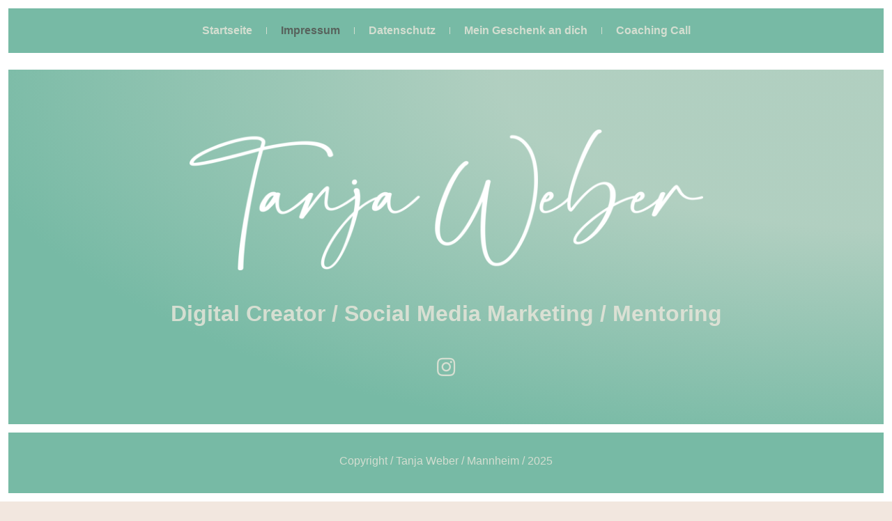

--- FILE ---
content_type: text/css
request_url: https://tanja-weber-secrets.de/wp-content/uploads/fonts/1a6d22c919c769e5fc1baa0c33003ce2/font.css?v=1700654712
body_size: 40443
content:
/*
 * Font file created by Local Google Fonts 0.21.0
 * Created: Fri, 05 May 2023 11:08:35 +0000
 * Handle: generate-google-fonts
 * Original URL: https://fonts.googleapis.com/css?family=Open+Sans%3A300%2C300italic%2Cregular%2Citalic%2C600%2C600italic%2C700%2C700italic%2C800%2C800italic%7COpen+Sans+Condensed%3A300%2C300italic%2C700&amp;display=auto
*/

/* cyrillic-ext */
@font-face {
  font-family: 'Open Sans';
  font-style: italic;
  font-weight: 300;
  font-stretch: 100%;
  src: url(https://tanja-weber-secrets.de/wp-content/uploads/fonts/1a6d22c919c769e5fc1baa0c33003ce2/open-sans-cyrillic-ext-v35-italic-300.woff2?c=1683284915) format('woff2');
  unicode-range: U+0460-052F, U+1C80-1C88, U+20B4, U+2DE0-2DFF, U+A640-A69F, U+FE2E-FE2F;
}
/* cyrillic */
@font-face {
  font-family: 'Open Sans';
  font-style: italic;
  font-weight: 300;
  font-stretch: 100%;
  src: url(https://tanja-weber-secrets.de/wp-content/uploads/fonts/1a6d22c919c769e5fc1baa0c33003ce2/open-sans-cyrillic-v35-italic-300.woff2?c=1683284915) format('woff2');
  unicode-range: U+0301, U+0400-045F, U+0490-0491, U+04B0-04B1, U+2116;
}
/* greek-ext */
@font-face {
  font-family: 'Open Sans';
  font-style: italic;
  font-weight: 300;
  font-stretch: 100%;
  src: url(https://tanja-weber-secrets.de/wp-content/uploads/fonts/1a6d22c919c769e5fc1baa0c33003ce2/open-sans-greek-ext-v35-italic-300.woff2?c=1683284915) format('woff2');
  unicode-range: U+1F00-1FFF;
}
/* greek */
@font-face {
  font-family: 'Open Sans';
  font-style: italic;
  font-weight: 300;
  font-stretch: 100%;
  src: url(https://tanja-weber-secrets.de/wp-content/uploads/fonts/1a6d22c919c769e5fc1baa0c33003ce2/open-sans-greek-v35-italic-300.woff2?c=1683284915) format('woff2');
  unicode-range: U+0370-03FF;
}
/* hebrew */
@font-face {
  font-family: 'Open Sans';
  font-style: italic;
  font-weight: 300;
  font-stretch: 100%;
  src: url(https://tanja-weber-secrets.de/wp-content/uploads/fonts/1a6d22c919c769e5fc1baa0c33003ce2/open-sans-hebrew-v35-italic-300.woff2?c=1683284916) format('woff2');
  unicode-range: U+0590-05FF, U+200C-2010, U+20AA, U+25CC, U+FB1D-FB4F;
}
/* vietnamese */
@font-face {
  font-family: 'Open Sans';
  font-style: italic;
  font-weight: 300;
  font-stretch: 100%;
  src: url(https://tanja-weber-secrets.de/wp-content/uploads/fonts/1a6d22c919c769e5fc1baa0c33003ce2/open-sans--v35-italic-300.woff2?c=1683284916) format('woff2');
  unicode-range: U+0102-0103, U+0110-0111, U+0128-0129, U+0168-0169, U+01A0-01A1, U+01AF-01B0, U+0300-0301, U+0303-0304, U+0308-0309, U+0323, U+0329, U+1EA0-1EF9, U+20AB;
}
/* latin-ext */
@font-face {
  font-family: 'Open Sans';
  font-style: italic;
  font-weight: 300;
  font-stretch: 100%;
  src: url(https://tanja-weber-secrets.de/wp-content/uploads/fonts/1a6d22c919c769e5fc1baa0c33003ce2/open-sans--v35-italic-300.woff2?c=1683284916) format('woff2');
  unicode-range: U+0100-02AF, U+0300-0301, U+0303-0304, U+0308-0309, U+0323, U+0329, U+1E00-1EFF, U+2020, U+20A0-20AB, U+20AD-20CF, U+2113, U+2C60-2C7F, U+A720-A7FF;
}
/* latin */
@font-face {
  font-family: 'Open Sans';
  font-style: italic;
  font-weight: 300;
  font-stretch: 100%;
  src: url(https://tanja-weber-secrets.de/wp-content/uploads/fonts/1a6d22c919c769e5fc1baa0c33003ce2/open-sans--v35-italic-300.woff2?c=1683284916) format('woff2');
  unicode-range: U+0000-00FF, U+0131, U+0152-0153, U+02BB-02BC, U+02C6, U+02DA, U+02DC, U+0300-0301, U+0303-0304, U+0308-0309, U+0323, U+0329, U+2000-206F, U+2074, U+20AC, U+2122, U+2191, U+2193, U+2212, U+2215, U+FEFF, U+FFFD;
}
/* cyrillic-ext */
@font-face {
  font-family: 'Open Sans';
  font-style: italic;
  font-weight: 400;
  font-stretch: 100%;
  src: url(https://tanja-weber-secrets.de/wp-content/uploads/fonts/1a6d22c919c769e5fc1baa0c33003ce2/open-sans-cyrillic-ext-v35-italic-300.woff2?c=1683284915) format('woff2');
  unicode-range: U+0460-052F, U+1C80-1C88, U+20B4, U+2DE0-2DFF, U+A640-A69F, U+FE2E-FE2F;
}
/* cyrillic */
@font-face {
  font-family: 'Open Sans';
  font-style: italic;
  font-weight: 400;
  font-stretch: 100%;
  src: url(https://tanja-weber-secrets.de/wp-content/uploads/fonts/1a6d22c919c769e5fc1baa0c33003ce2/open-sans-cyrillic-v35-italic-300.woff2?c=1683284915) format('woff2');
  unicode-range: U+0301, U+0400-045F, U+0490-0491, U+04B0-04B1, U+2116;
}
/* greek-ext */
@font-face {
  font-family: 'Open Sans';
  font-style: italic;
  font-weight: 400;
  font-stretch: 100%;
  src: url(https://tanja-weber-secrets.de/wp-content/uploads/fonts/1a6d22c919c769e5fc1baa0c33003ce2/open-sans-greek-ext-v35-italic-300.woff2?c=1683284915) format('woff2');
  unicode-range: U+1F00-1FFF;
}
/* greek */
@font-face {
  font-family: 'Open Sans';
  font-style: italic;
  font-weight: 400;
  font-stretch: 100%;
  src: url(https://tanja-weber-secrets.de/wp-content/uploads/fonts/1a6d22c919c769e5fc1baa0c33003ce2/open-sans-greek-v35-italic-300.woff2?c=1683284915) format('woff2');
  unicode-range: U+0370-03FF;
}
/* hebrew */
@font-face {
  font-family: 'Open Sans';
  font-style: italic;
  font-weight: 400;
  font-stretch: 100%;
  src: url(https://tanja-weber-secrets.de/wp-content/uploads/fonts/1a6d22c919c769e5fc1baa0c33003ce2/open-sans-hebrew-v35-italic-300.woff2?c=1683284916) format('woff2');
  unicode-range: U+0590-05FF, U+200C-2010, U+20AA, U+25CC, U+FB1D-FB4F;
}
/* vietnamese */
@font-face {
  font-family: 'Open Sans';
  font-style: italic;
  font-weight: 400;
  font-stretch: 100%;
  src: url(https://tanja-weber-secrets.de/wp-content/uploads/fonts/1a6d22c919c769e5fc1baa0c33003ce2/open-sans--v35-italic-300.woff2?c=1683284916) format('woff2');
  unicode-range: U+0102-0103, U+0110-0111, U+0128-0129, U+0168-0169, U+01A0-01A1, U+01AF-01B0, U+0300-0301, U+0303-0304, U+0308-0309, U+0323, U+0329, U+1EA0-1EF9, U+20AB;
}
/* latin-ext */
@font-face {
  font-family: 'Open Sans';
  font-style: italic;
  font-weight: 400;
  font-stretch: 100%;
  src: url(https://tanja-weber-secrets.de/wp-content/uploads/fonts/1a6d22c919c769e5fc1baa0c33003ce2/open-sans--v35-italic-300.woff2?c=1683284916) format('woff2');
  unicode-range: U+0100-02AF, U+0300-0301, U+0303-0304, U+0308-0309, U+0323, U+0329, U+1E00-1EFF, U+2020, U+20A0-20AB, U+20AD-20CF, U+2113, U+2C60-2C7F, U+A720-A7FF;
}
/* latin */
@font-face {
  font-family: 'Open Sans';
  font-style: italic;
  font-weight: 400;
  font-stretch: 100%;
  src: url(https://tanja-weber-secrets.de/wp-content/uploads/fonts/1a6d22c919c769e5fc1baa0c33003ce2/open-sans--v35-italic-300.woff2?c=1683284916) format('woff2');
  unicode-range: U+0000-00FF, U+0131, U+0152-0153, U+02BB-02BC, U+02C6, U+02DA, U+02DC, U+0300-0301, U+0303-0304, U+0308-0309, U+0323, U+0329, U+2000-206F, U+2074, U+20AC, U+2122, U+2191, U+2193, U+2212, U+2215, U+FEFF, U+FFFD;
}
/* cyrillic-ext */
@font-face {
  font-family: 'Open Sans';
  font-style: italic;
  font-weight: 600;
  font-stretch: 100%;
  src: url(https://tanja-weber-secrets.de/wp-content/uploads/fonts/1a6d22c919c769e5fc1baa0c33003ce2/open-sans-cyrillic-ext-v35-italic-300.woff2?c=1683284915) format('woff2');
  unicode-range: U+0460-052F, U+1C80-1C88, U+20B4, U+2DE0-2DFF, U+A640-A69F, U+FE2E-FE2F;
}
/* cyrillic */
@font-face {
  font-family: 'Open Sans';
  font-style: italic;
  font-weight: 600;
  font-stretch: 100%;
  src: url(https://tanja-weber-secrets.de/wp-content/uploads/fonts/1a6d22c919c769e5fc1baa0c33003ce2/open-sans-cyrillic-v35-italic-300.woff2?c=1683284915) format('woff2');
  unicode-range: U+0301, U+0400-045F, U+0490-0491, U+04B0-04B1, U+2116;
}
/* greek-ext */
@font-face {
  font-family: 'Open Sans';
  font-style: italic;
  font-weight: 600;
  font-stretch: 100%;
  src: url(https://tanja-weber-secrets.de/wp-content/uploads/fonts/1a6d22c919c769e5fc1baa0c33003ce2/open-sans-greek-ext-v35-italic-300.woff2?c=1683284915) format('woff2');
  unicode-range: U+1F00-1FFF;
}
/* greek */
@font-face {
  font-family: 'Open Sans';
  font-style: italic;
  font-weight: 600;
  font-stretch: 100%;
  src: url(https://tanja-weber-secrets.de/wp-content/uploads/fonts/1a6d22c919c769e5fc1baa0c33003ce2/open-sans-greek-v35-italic-300.woff2?c=1683284915) format('woff2');
  unicode-range: U+0370-03FF;
}
/* hebrew */
@font-face {
  font-family: 'Open Sans';
  font-style: italic;
  font-weight: 600;
  font-stretch: 100%;
  src: url(https://tanja-weber-secrets.de/wp-content/uploads/fonts/1a6d22c919c769e5fc1baa0c33003ce2/open-sans-hebrew-v35-italic-300.woff2?c=1683284916) format('woff2');
  unicode-range: U+0590-05FF, U+200C-2010, U+20AA, U+25CC, U+FB1D-FB4F;
}
/* vietnamese */
@font-face {
  font-family: 'Open Sans';
  font-style: italic;
  font-weight: 600;
  font-stretch: 100%;
  src: url(https://tanja-weber-secrets.de/wp-content/uploads/fonts/1a6d22c919c769e5fc1baa0c33003ce2/open-sans--v35-italic-300.woff2?c=1683284916) format('woff2');
  unicode-range: U+0102-0103, U+0110-0111, U+0128-0129, U+0168-0169, U+01A0-01A1, U+01AF-01B0, U+0300-0301, U+0303-0304, U+0308-0309, U+0323, U+0329, U+1EA0-1EF9, U+20AB;
}
/* latin-ext */
@font-face {
  font-family: 'Open Sans';
  font-style: italic;
  font-weight: 600;
  font-stretch: 100%;
  src: url(https://tanja-weber-secrets.de/wp-content/uploads/fonts/1a6d22c919c769e5fc1baa0c33003ce2/open-sans--v35-italic-300.woff2?c=1683284916) format('woff2');
  unicode-range: U+0100-02AF, U+0300-0301, U+0303-0304, U+0308-0309, U+0323, U+0329, U+1E00-1EFF, U+2020, U+20A0-20AB, U+20AD-20CF, U+2113, U+2C60-2C7F, U+A720-A7FF;
}
/* latin */
@font-face {
  font-family: 'Open Sans';
  font-style: italic;
  font-weight: 600;
  font-stretch: 100%;
  src: url(https://tanja-weber-secrets.de/wp-content/uploads/fonts/1a6d22c919c769e5fc1baa0c33003ce2/open-sans--v35-italic-300.woff2?c=1683284916) format('woff2');
  unicode-range: U+0000-00FF, U+0131, U+0152-0153, U+02BB-02BC, U+02C6, U+02DA, U+02DC, U+0300-0301, U+0303-0304, U+0308-0309, U+0323, U+0329, U+2000-206F, U+2074, U+20AC, U+2122, U+2191, U+2193, U+2212, U+2215, U+FEFF, U+FFFD;
}
/* cyrillic-ext */
@font-face {
  font-family: 'Open Sans';
  font-style: italic;
  font-weight: 700;
  font-stretch: 100%;
  src: url(https://tanja-weber-secrets.de/wp-content/uploads/fonts/1a6d22c919c769e5fc1baa0c33003ce2/open-sans-cyrillic-ext-v35-italic-300.woff2?c=1683284915) format('woff2');
  unicode-range: U+0460-052F, U+1C80-1C88, U+20B4, U+2DE0-2DFF, U+A640-A69F, U+FE2E-FE2F;
}
/* cyrillic */
@font-face {
  font-family: 'Open Sans';
  font-style: italic;
  font-weight: 700;
  font-stretch: 100%;
  src: url(https://tanja-weber-secrets.de/wp-content/uploads/fonts/1a6d22c919c769e5fc1baa0c33003ce2/open-sans-cyrillic-v35-italic-300.woff2?c=1683284915) format('woff2');
  unicode-range: U+0301, U+0400-045F, U+0490-0491, U+04B0-04B1, U+2116;
}
/* greek-ext */
@font-face {
  font-family: 'Open Sans';
  font-style: italic;
  font-weight: 700;
  font-stretch: 100%;
  src: url(https://tanja-weber-secrets.de/wp-content/uploads/fonts/1a6d22c919c769e5fc1baa0c33003ce2/open-sans-greek-ext-v35-italic-300.woff2?c=1683284915) format('woff2');
  unicode-range: U+1F00-1FFF;
}
/* greek */
@font-face {
  font-family: 'Open Sans';
  font-style: italic;
  font-weight: 700;
  font-stretch: 100%;
  src: url(https://tanja-weber-secrets.de/wp-content/uploads/fonts/1a6d22c919c769e5fc1baa0c33003ce2/open-sans-greek-v35-italic-300.woff2?c=1683284915) format('woff2');
  unicode-range: U+0370-03FF;
}
/* hebrew */
@font-face {
  font-family: 'Open Sans';
  font-style: italic;
  font-weight: 700;
  font-stretch: 100%;
  src: url(https://tanja-weber-secrets.de/wp-content/uploads/fonts/1a6d22c919c769e5fc1baa0c33003ce2/open-sans-hebrew-v35-italic-300.woff2?c=1683284916) format('woff2');
  unicode-range: U+0590-05FF, U+200C-2010, U+20AA, U+25CC, U+FB1D-FB4F;
}
/* vietnamese */
@font-face {
  font-family: 'Open Sans';
  font-style: italic;
  font-weight: 700;
  font-stretch: 100%;
  src: url(https://tanja-weber-secrets.de/wp-content/uploads/fonts/1a6d22c919c769e5fc1baa0c33003ce2/open-sans--v35-italic-300.woff2?c=1683284916) format('woff2');
  unicode-range: U+0102-0103, U+0110-0111, U+0128-0129, U+0168-0169, U+01A0-01A1, U+01AF-01B0, U+0300-0301, U+0303-0304, U+0308-0309, U+0323, U+0329, U+1EA0-1EF9, U+20AB;
}
/* latin-ext */
@font-face {
  font-family: 'Open Sans';
  font-style: italic;
  font-weight: 700;
  font-stretch: 100%;
  src: url(https://tanja-weber-secrets.de/wp-content/uploads/fonts/1a6d22c919c769e5fc1baa0c33003ce2/open-sans--v35-italic-300.woff2?c=1683284916) format('woff2');
  unicode-range: U+0100-02AF, U+0300-0301, U+0303-0304, U+0308-0309, U+0323, U+0329, U+1E00-1EFF, U+2020, U+20A0-20AB, U+20AD-20CF, U+2113, U+2C60-2C7F, U+A720-A7FF;
}
/* latin */
@font-face {
  font-family: 'Open Sans';
  font-style: italic;
  font-weight: 700;
  font-stretch: 100%;
  src: url(https://tanja-weber-secrets.de/wp-content/uploads/fonts/1a6d22c919c769e5fc1baa0c33003ce2/open-sans--v35-italic-300.woff2?c=1683284916) format('woff2');
  unicode-range: U+0000-00FF, U+0131, U+0152-0153, U+02BB-02BC, U+02C6, U+02DA, U+02DC, U+0300-0301, U+0303-0304, U+0308-0309, U+0323, U+0329, U+2000-206F, U+2074, U+20AC, U+2122, U+2191, U+2193, U+2212, U+2215, U+FEFF, U+FFFD;
}
/* cyrillic-ext */
@font-face {
  font-family: 'Open Sans';
  font-style: italic;
  font-weight: 800;
  font-stretch: 100%;
  src: url(https://tanja-weber-secrets.de/wp-content/uploads/fonts/1a6d22c919c769e5fc1baa0c33003ce2/open-sans-cyrillic-ext-v35-italic-300.woff2?c=1683284915) format('woff2');
  unicode-range: U+0460-052F, U+1C80-1C88, U+20B4, U+2DE0-2DFF, U+A640-A69F, U+FE2E-FE2F;
}
/* cyrillic */
@font-face {
  font-family: 'Open Sans';
  font-style: italic;
  font-weight: 800;
  font-stretch: 100%;
  src: url(https://tanja-weber-secrets.de/wp-content/uploads/fonts/1a6d22c919c769e5fc1baa0c33003ce2/open-sans-cyrillic-v35-italic-300.woff2?c=1683284915) format('woff2');
  unicode-range: U+0301, U+0400-045F, U+0490-0491, U+04B0-04B1, U+2116;
}
/* greek-ext */
@font-face {
  font-family: 'Open Sans';
  font-style: italic;
  font-weight: 800;
  font-stretch: 100%;
  src: url(https://tanja-weber-secrets.de/wp-content/uploads/fonts/1a6d22c919c769e5fc1baa0c33003ce2/open-sans-greek-ext-v35-italic-300.woff2?c=1683284915) format('woff2');
  unicode-range: U+1F00-1FFF;
}
/* greek */
@font-face {
  font-family: 'Open Sans';
  font-style: italic;
  font-weight: 800;
  font-stretch: 100%;
  src: url(https://tanja-weber-secrets.de/wp-content/uploads/fonts/1a6d22c919c769e5fc1baa0c33003ce2/open-sans-greek-v35-italic-300.woff2?c=1683284915) format('woff2');
  unicode-range: U+0370-03FF;
}
/* hebrew */
@font-face {
  font-family: 'Open Sans';
  font-style: italic;
  font-weight: 800;
  font-stretch: 100%;
  src: url(https://tanja-weber-secrets.de/wp-content/uploads/fonts/1a6d22c919c769e5fc1baa0c33003ce2/open-sans-hebrew-v35-italic-300.woff2?c=1683284916) format('woff2');
  unicode-range: U+0590-05FF, U+200C-2010, U+20AA, U+25CC, U+FB1D-FB4F;
}
/* vietnamese */
@font-face {
  font-family: 'Open Sans';
  font-style: italic;
  font-weight: 800;
  font-stretch: 100%;
  src: url(https://tanja-weber-secrets.de/wp-content/uploads/fonts/1a6d22c919c769e5fc1baa0c33003ce2/open-sans--v35-italic-300.woff2?c=1683284916) format('woff2');
  unicode-range: U+0102-0103, U+0110-0111, U+0128-0129, U+0168-0169, U+01A0-01A1, U+01AF-01B0, U+0300-0301, U+0303-0304, U+0308-0309, U+0323, U+0329, U+1EA0-1EF9, U+20AB;
}
/* latin-ext */
@font-face {
  font-family: 'Open Sans';
  font-style: italic;
  font-weight: 800;
  font-stretch: 100%;
  src: url(https://tanja-weber-secrets.de/wp-content/uploads/fonts/1a6d22c919c769e5fc1baa0c33003ce2/open-sans--v35-italic-300.woff2?c=1683284916) format('woff2');
  unicode-range: U+0100-02AF, U+0300-0301, U+0303-0304, U+0308-0309, U+0323, U+0329, U+1E00-1EFF, U+2020, U+20A0-20AB, U+20AD-20CF, U+2113, U+2C60-2C7F, U+A720-A7FF;
}
/* latin */
@font-face {
  font-family: 'Open Sans';
  font-style: italic;
  font-weight: 800;
  font-stretch: 100%;
  src: url(https://tanja-weber-secrets.de/wp-content/uploads/fonts/1a6d22c919c769e5fc1baa0c33003ce2/open-sans--v35-italic-300.woff2?c=1683284916) format('woff2');
  unicode-range: U+0000-00FF, U+0131, U+0152-0153, U+02BB-02BC, U+02C6, U+02DA, U+02DC, U+0300-0301, U+0303-0304, U+0308-0309, U+0323, U+0329, U+2000-206F, U+2074, U+20AC, U+2122, U+2191, U+2193, U+2212, U+2215, U+FEFF, U+FFFD;
}
/* cyrillic-ext */
@font-face {
  font-family: 'Open Sans';
  font-style: normal;
  font-weight: 300;
  font-stretch: 100%;
  src: url(https://tanja-weber-secrets.de/wp-content/uploads/fonts/1a6d22c919c769e5fc1baa0c33003ce2/open-sans-cyrillic-ext-v35-normal-300.woff2?c=1683284916) format('woff2');
  unicode-range: U+0460-052F, U+1C80-1C88, U+20B4, U+2DE0-2DFF, U+A640-A69F, U+FE2E-FE2F;
}
/* cyrillic */
@font-face {
  font-family: 'Open Sans';
  font-style: normal;
  font-weight: 300;
  font-stretch: 100%;
  src: url(https://tanja-weber-secrets.de/wp-content/uploads/fonts/1a6d22c919c769e5fc1baa0c33003ce2/open-sans-cyrillic-v35-normal-300.woff2?c=1683284917) format('woff2');
  unicode-range: U+0301, U+0400-045F, U+0490-0491, U+04B0-04B1, U+2116;
}
/* greek-ext */
@font-face {
  font-family: 'Open Sans';
  font-style: normal;
  font-weight: 300;
  font-stretch: 100%;
  src: url(https://tanja-weber-secrets.de/wp-content/uploads/fonts/1a6d22c919c769e5fc1baa0c33003ce2/open-sans-greek-ext-v35-normal-300.woff2?c=1683284917) format('woff2');
  unicode-range: U+1F00-1FFF;
}
/* greek */
@font-face {
  font-family: 'Open Sans';
  font-style: normal;
  font-weight: 300;
  font-stretch: 100%;
  src: url(https://tanja-weber-secrets.de/wp-content/uploads/fonts/1a6d22c919c769e5fc1baa0c33003ce2/open-sans-greek-v35-normal-300.woff2?c=1683284917) format('woff2');
  unicode-range: U+0370-03FF;
}
/* hebrew */
@font-face {
  font-family: 'Open Sans';
  font-style: normal;
  font-weight: 300;
  font-stretch: 100%;
  src: url(https://tanja-weber-secrets.de/wp-content/uploads/fonts/1a6d22c919c769e5fc1baa0c33003ce2/open-sans-hebrew-v35-normal-300.woff2?c=1683284917) format('woff2');
  unicode-range: U+0590-05FF, U+200C-2010, U+20AA, U+25CC, U+FB1D-FB4F;
}
/* vietnamese */
@font-face {
  font-family: 'Open Sans';
  font-style: normal;
  font-weight: 300;
  font-stretch: 100%;
  src: url(https://tanja-weber-secrets.de/wp-content/uploads/fonts/1a6d22c919c769e5fc1baa0c33003ce2/open-sans--v35-normal-300.woff2?c=1683284917) format('woff2');
  unicode-range: U+0102-0103, U+0110-0111, U+0128-0129, U+0168-0169, U+01A0-01A1, U+01AF-01B0, U+0300-0301, U+0303-0304, U+0308-0309, U+0323, U+0329, U+1EA0-1EF9, U+20AB;
}
/* latin-ext */
@font-face {
  font-family: 'Open Sans';
  font-style: normal;
  font-weight: 300;
  font-stretch: 100%;
  src: url(https://tanja-weber-secrets.de/wp-content/uploads/fonts/1a6d22c919c769e5fc1baa0c33003ce2/open-sans--v35-normal-300.woff2?c=1683284917) format('woff2');
  unicode-range: U+0100-02AF, U+0300-0301, U+0303-0304, U+0308-0309, U+0323, U+0329, U+1E00-1EFF, U+2020, U+20A0-20AB, U+20AD-20CF, U+2113, U+2C60-2C7F, U+A720-A7FF;
}
/* latin */
@font-face {
  font-family: 'Open Sans';
  font-style: normal;
  font-weight: 300;
  font-stretch: 100%;
  src: url(https://tanja-weber-secrets.de/wp-content/uploads/fonts/1a6d22c919c769e5fc1baa0c33003ce2/open-sans--v35-normal-300.woff2?c=1683284917) format('woff2');
  unicode-range: U+0000-00FF, U+0131, U+0152-0153, U+02BB-02BC, U+02C6, U+02DA, U+02DC, U+0300-0301, U+0303-0304, U+0308-0309, U+0323, U+0329, U+2000-206F, U+2074, U+20AC, U+2122, U+2191, U+2193, U+2212, U+2215, U+FEFF, U+FFFD;
}
/* cyrillic-ext */
@font-face {
  font-family: 'Open Sans';
  font-style: normal;
  font-weight: 400;
  font-stretch: 100%;
  src: url(https://tanja-weber-secrets.de/wp-content/uploads/fonts/1a6d22c919c769e5fc1baa0c33003ce2/open-sans-cyrillic-ext-v35-normal-300.woff2?c=1683284916) format('woff2');
  unicode-range: U+0460-052F, U+1C80-1C88, U+20B4, U+2DE0-2DFF, U+A640-A69F, U+FE2E-FE2F;
}
/* cyrillic */
@font-face {
  font-family: 'Open Sans';
  font-style: normal;
  font-weight: 400;
  font-stretch: 100%;
  src: url(https://tanja-weber-secrets.de/wp-content/uploads/fonts/1a6d22c919c769e5fc1baa0c33003ce2/open-sans-cyrillic-v35-normal-300.woff2?c=1683284917) format('woff2');
  unicode-range: U+0301, U+0400-045F, U+0490-0491, U+04B0-04B1, U+2116;
}
/* greek-ext */
@font-face {
  font-family: 'Open Sans';
  font-style: normal;
  font-weight: 400;
  font-stretch: 100%;
  src: url(https://tanja-weber-secrets.de/wp-content/uploads/fonts/1a6d22c919c769e5fc1baa0c33003ce2/open-sans-greek-ext-v35-normal-300.woff2?c=1683284917) format('woff2');
  unicode-range: U+1F00-1FFF;
}
/* greek */
@font-face {
  font-family: 'Open Sans';
  font-style: normal;
  font-weight: 400;
  font-stretch: 100%;
  src: url(https://tanja-weber-secrets.de/wp-content/uploads/fonts/1a6d22c919c769e5fc1baa0c33003ce2/open-sans-greek-v35-normal-300.woff2?c=1683284917) format('woff2');
  unicode-range: U+0370-03FF;
}
/* hebrew */
@font-face {
  font-family: 'Open Sans';
  font-style: normal;
  font-weight: 400;
  font-stretch: 100%;
  src: url(https://tanja-weber-secrets.de/wp-content/uploads/fonts/1a6d22c919c769e5fc1baa0c33003ce2/open-sans-hebrew-v35-normal-300.woff2?c=1683284917) format('woff2');
  unicode-range: U+0590-05FF, U+200C-2010, U+20AA, U+25CC, U+FB1D-FB4F;
}
/* vietnamese */
@font-face {
  font-family: 'Open Sans';
  font-style: normal;
  font-weight: 400;
  font-stretch: 100%;
  src: url(https://tanja-weber-secrets.de/wp-content/uploads/fonts/1a6d22c919c769e5fc1baa0c33003ce2/open-sans--v35-normal-300.woff2?c=1683284917) format('woff2');
  unicode-range: U+0102-0103, U+0110-0111, U+0128-0129, U+0168-0169, U+01A0-01A1, U+01AF-01B0, U+0300-0301, U+0303-0304, U+0308-0309, U+0323, U+0329, U+1EA0-1EF9, U+20AB;
}
/* latin-ext */
@font-face {
  font-family: 'Open Sans';
  font-style: normal;
  font-weight: 400;
  font-stretch: 100%;
  src: url(https://tanja-weber-secrets.de/wp-content/uploads/fonts/1a6d22c919c769e5fc1baa0c33003ce2/open-sans--v35-normal-300.woff2?c=1683284917) format('woff2');
  unicode-range: U+0100-02AF, U+0300-0301, U+0303-0304, U+0308-0309, U+0323, U+0329, U+1E00-1EFF, U+2020, U+20A0-20AB, U+20AD-20CF, U+2113, U+2C60-2C7F, U+A720-A7FF;
}
/* latin */
@font-face {
  font-family: 'Open Sans';
  font-style: normal;
  font-weight: 400;
  font-stretch: 100%;
  src: url(https://tanja-weber-secrets.de/wp-content/uploads/fonts/1a6d22c919c769e5fc1baa0c33003ce2/open-sans--v35-normal-300.woff2?c=1683284917) format('woff2');
  unicode-range: U+0000-00FF, U+0131, U+0152-0153, U+02BB-02BC, U+02C6, U+02DA, U+02DC, U+0300-0301, U+0303-0304, U+0308-0309, U+0323, U+0329, U+2000-206F, U+2074, U+20AC, U+2122, U+2191, U+2193, U+2212, U+2215, U+FEFF, U+FFFD;
}
/* cyrillic-ext */
@font-face {
  font-family: 'Open Sans';
  font-style: normal;
  font-weight: 600;
  font-stretch: 100%;
  src: url(https://tanja-weber-secrets.de/wp-content/uploads/fonts/1a6d22c919c769e5fc1baa0c33003ce2/open-sans-cyrillic-ext-v35-normal-300.woff2?c=1683284916) format('woff2');
  unicode-range: U+0460-052F, U+1C80-1C88, U+20B4, U+2DE0-2DFF, U+A640-A69F, U+FE2E-FE2F;
}
/* cyrillic */
@font-face {
  font-family: 'Open Sans';
  font-style: normal;
  font-weight: 600;
  font-stretch: 100%;
  src: url(https://tanja-weber-secrets.de/wp-content/uploads/fonts/1a6d22c919c769e5fc1baa0c33003ce2/open-sans-cyrillic-v35-normal-300.woff2?c=1683284917) format('woff2');
  unicode-range: U+0301, U+0400-045F, U+0490-0491, U+04B0-04B1, U+2116;
}
/* greek-ext */
@font-face {
  font-family: 'Open Sans';
  font-style: normal;
  font-weight: 600;
  font-stretch: 100%;
  src: url(https://tanja-weber-secrets.de/wp-content/uploads/fonts/1a6d22c919c769e5fc1baa0c33003ce2/open-sans-greek-ext-v35-normal-300.woff2?c=1683284917) format('woff2');
  unicode-range: U+1F00-1FFF;
}
/* greek */
@font-face {
  font-family: 'Open Sans';
  font-style: normal;
  font-weight: 600;
  font-stretch: 100%;
  src: url(https://tanja-weber-secrets.de/wp-content/uploads/fonts/1a6d22c919c769e5fc1baa0c33003ce2/open-sans-greek-v35-normal-300.woff2?c=1683284917) format('woff2');
  unicode-range: U+0370-03FF;
}
/* hebrew */
@font-face {
  font-family: 'Open Sans';
  font-style: normal;
  font-weight: 600;
  font-stretch: 100%;
  src: url(https://tanja-weber-secrets.de/wp-content/uploads/fonts/1a6d22c919c769e5fc1baa0c33003ce2/open-sans-hebrew-v35-normal-300.woff2?c=1683284917) format('woff2');
  unicode-range: U+0590-05FF, U+200C-2010, U+20AA, U+25CC, U+FB1D-FB4F;
}
/* vietnamese */
@font-face {
  font-family: 'Open Sans';
  font-style: normal;
  font-weight: 600;
  font-stretch: 100%;
  src: url(https://tanja-weber-secrets.de/wp-content/uploads/fonts/1a6d22c919c769e5fc1baa0c33003ce2/open-sans--v35-normal-300.woff2?c=1683284917) format('woff2');
  unicode-range: U+0102-0103, U+0110-0111, U+0128-0129, U+0168-0169, U+01A0-01A1, U+01AF-01B0, U+0300-0301, U+0303-0304, U+0308-0309, U+0323, U+0329, U+1EA0-1EF9, U+20AB;
}
/* latin-ext */
@font-face {
  font-family: 'Open Sans';
  font-style: normal;
  font-weight: 600;
  font-stretch: 100%;
  src: url(https://tanja-weber-secrets.de/wp-content/uploads/fonts/1a6d22c919c769e5fc1baa0c33003ce2/open-sans--v35-normal-300.woff2?c=1683284917) format('woff2');
  unicode-range: U+0100-02AF, U+0300-0301, U+0303-0304, U+0308-0309, U+0323, U+0329, U+1E00-1EFF, U+2020, U+20A0-20AB, U+20AD-20CF, U+2113, U+2C60-2C7F, U+A720-A7FF;
}
/* latin */
@font-face {
  font-family: 'Open Sans';
  font-style: normal;
  font-weight: 600;
  font-stretch: 100%;
  src: url(https://tanja-weber-secrets.de/wp-content/uploads/fonts/1a6d22c919c769e5fc1baa0c33003ce2/open-sans--v35-normal-300.woff2?c=1683284917) format('woff2');
  unicode-range: U+0000-00FF, U+0131, U+0152-0153, U+02BB-02BC, U+02C6, U+02DA, U+02DC, U+0300-0301, U+0303-0304, U+0308-0309, U+0323, U+0329, U+2000-206F, U+2074, U+20AC, U+2122, U+2191, U+2193, U+2212, U+2215, U+FEFF, U+FFFD;
}
/* cyrillic-ext */
@font-face {
  font-family: 'Open Sans';
  font-style: normal;
  font-weight: 700;
  font-stretch: 100%;
  src: url(https://tanja-weber-secrets.de/wp-content/uploads/fonts/1a6d22c919c769e5fc1baa0c33003ce2/open-sans-cyrillic-ext-v35-normal-300.woff2?c=1683284916) format('woff2');
  unicode-range: U+0460-052F, U+1C80-1C88, U+20B4, U+2DE0-2DFF, U+A640-A69F, U+FE2E-FE2F;
}
/* cyrillic */
@font-face {
  font-family: 'Open Sans';
  font-style: normal;
  font-weight: 700;
  font-stretch: 100%;
  src: url(https://tanja-weber-secrets.de/wp-content/uploads/fonts/1a6d22c919c769e5fc1baa0c33003ce2/open-sans-cyrillic-v35-normal-300.woff2?c=1683284917) format('woff2');
  unicode-range: U+0301, U+0400-045F, U+0490-0491, U+04B0-04B1, U+2116;
}
/* greek-ext */
@font-face {
  font-family: 'Open Sans';
  font-style: normal;
  font-weight: 700;
  font-stretch: 100%;
  src: url(https://tanja-weber-secrets.de/wp-content/uploads/fonts/1a6d22c919c769e5fc1baa0c33003ce2/open-sans-greek-ext-v35-normal-300.woff2?c=1683284917) format('woff2');
  unicode-range: U+1F00-1FFF;
}
/* greek */
@font-face {
  font-family: 'Open Sans';
  font-style: normal;
  font-weight: 700;
  font-stretch: 100%;
  src: url(https://tanja-weber-secrets.de/wp-content/uploads/fonts/1a6d22c919c769e5fc1baa0c33003ce2/open-sans-greek-v35-normal-300.woff2?c=1683284917) format('woff2');
  unicode-range: U+0370-03FF;
}
/* hebrew */
@font-face {
  font-family: 'Open Sans';
  font-style: normal;
  font-weight: 700;
  font-stretch: 100%;
  src: url(https://tanja-weber-secrets.de/wp-content/uploads/fonts/1a6d22c919c769e5fc1baa0c33003ce2/open-sans-hebrew-v35-normal-300.woff2?c=1683284917) format('woff2');
  unicode-range: U+0590-05FF, U+200C-2010, U+20AA, U+25CC, U+FB1D-FB4F;
}
/* vietnamese */
@font-face {
  font-family: 'Open Sans';
  font-style: normal;
  font-weight: 700;
  font-stretch: 100%;
  src: url(https://tanja-weber-secrets.de/wp-content/uploads/fonts/1a6d22c919c769e5fc1baa0c33003ce2/open-sans--v35-normal-300.woff2?c=1683284917) format('woff2');
  unicode-range: U+0102-0103, U+0110-0111, U+0128-0129, U+0168-0169, U+01A0-01A1, U+01AF-01B0, U+0300-0301, U+0303-0304, U+0308-0309, U+0323, U+0329, U+1EA0-1EF9, U+20AB;
}
/* latin-ext */
@font-face {
  font-family: 'Open Sans';
  font-style: normal;
  font-weight: 700;
  font-stretch: 100%;
  src: url(https://tanja-weber-secrets.de/wp-content/uploads/fonts/1a6d22c919c769e5fc1baa0c33003ce2/open-sans--v35-normal-300.woff2?c=1683284917) format('woff2');
  unicode-range: U+0100-02AF, U+0300-0301, U+0303-0304, U+0308-0309, U+0323, U+0329, U+1E00-1EFF, U+2020, U+20A0-20AB, U+20AD-20CF, U+2113, U+2C60-2C7F, U+A720-A7FF;
}
/* latin */
@font-face {
  font-family: 'Open Sans';
  font-style: normal;
  font-weight: 700;
  font-stretch: 100%;
  src: url(https://tanja-weber-secrets.de/wp-content/uploads/fonts/1a6d22c919c769e5fc1baa0c33003ce2/open-sans--v35-normal-300.woff2?c=1683284917) format('woff2');
  unicode-range: U+0000-00FF, U+0131, U+0152-0153, U+02BB-02BC, U+02C6, U+02DA, U+02DC, U+0300-0301, U+0303-0304, U+0308-0309, U+0323, U+0329, U+2000-206F, U+2074, U+20AC, U+2122, U+2191, U+2193, U+2212, U+2215, U+FEFF, U+FFFD;
}
/* cyrillic-ext */
@font-face {
  font-family: 'Open Sans';
  font-style: normal;
  font-weight: 800;
  font-stretch: 100%;
  src: url(https://tanja-weber-secrets.de/wp-content/uploads/fonts/1a6d22c919c769e5fc1baa0c33003ce2/open-sans-cyrillic-ext-v35-normal-300.woff2?c=1683284916) format('woff2');
  unicode-range: U+0460-052F, U+1C80-1C88, U+20B4, U+2DE0-2DFF, U+A640-A69F, U+FE2E-FE2F;
}
/* cyrillic */
@font-face {
  font-family: 'Open Sans';
  font-style: normal;
  font-weight: 800;
  font-stretch: 100%;
  src: url(https://tanja-weber-secrets.de/wp-content/uploads/fonts/1a6d22c919c769e5fc1baa0c33003ce2/open-sans-cyrillic-v35-normal-300.woff2?c=1683284917) format('woff2');
  unicode-range: U+0301, U+0400-045F, U+0490-0491, U+04B0-04B1, U+2116;
}
/* greek-ext */
@font-face {
  font-family: 'Open Sans';
  font-style: normal;
  font-weight: 800;
  font-stretch: 100%;
  src: url(https://tanja-weber-secrets.de/wp-content/uploads/fonts/1a6d22c919c769e5fc1baa0c33003ce2/open-sans-greek-ext-v35-normal-300.woff2?c=1683284917) format('woff2');
  unicode-range: U+1F00-1FFF;
}
/* greek */
@font-face {
  font-family: 'Open Sans';
  font-style: normal;
  font-weight: 800;
  font-stretch: 100%;
  src: url(https://tanja-weber-secrets.de/wp-content/uploads/fonts/1a6d22c919c769e5fc1baa0c33003ce2/open-sans-greek-v35-normal-300.woff2?c=1683284917) format('woff2');
  unicode-range: U+0370-03FF;
}
/* hebrew */
@font-face {
  font-family: 'Open Sans';
  font-style: normal;
  font-weight: 800;
  font-stretch: 100%;
  src: url(https://tanja-weber-secrets.de/wp-content/uploads/fonts/1a6d22c919c769e5fc1baa0c33003ce2/open-sans-hebrew-v35-normal-300.woff2?c=1683284917) format('woff2');
  unicode-range: U+0590-05FF, U+200C-2010, U+20AA, U+25CC, U+FB1D-FB4F;
}
/* vietnamese */
@font-face {
  font-family: 'Open Sans';
  font-style: normal;
  font-weight: 800;
  font-stretch: 100%;
  src: url(https://tanja-weber-secrets.de/wp-content/uploads/fonts/1a6d22c919c769e5fc1baa0c33003ce2/open-sans--v35-normal-300.woff2?c=1683284917) format('woff2');
  unicode-range: U+0102-0103, U+0110-0111, U+0128-0129, U+0168-0169, U+01A0-01A1, U+01AF-01B0, U+0300-0301, U+0303-0304, U+0308-0309, U+0323, U+0329, U+1EA0-1EF9, U+20AB;
}
/* latin-ext */
@font-face {
  font-family: 'Open Sans';
  font-style: normal;
  font-weight: 800;
  font-stretch: 100%;
  src: url(https://tanja-weber-secrets.de/wp-content/uploads/fonts/1a6d22c919c769e5fc1baa0c33003ce2/open-sans--v35-normal-300.woff2?c=1683284917) format('woff2');
  unicode-range: U+0100-02AF, U+0300-0301, U+0303-0304, U+0308-0309, U+0323, U+0329, U+1E00-1EFF, U+2020, U+20A0-20AB, U+20AD-20CF, U+2113, U+2C60-2C7F, U+A720-A7FF;
}
/* latin */
@font-face {
  font-family: 'Open Sans';
  font-style: normal;
  font-weight: 800;
  font-stretch: 100%;
  src: url(https://tanja-weber-secrets.de/wp-content/uploads/fonts/1a6d22c919c769e5fc1baa0c33003ce2/open-sans--v35-normal-300.woff2?c=1683284917) format('woff2');
  unicode-range: U+0000-00FF, U+0131, U+0152-0153, U+02BB-02BC, U+02C6, U+02DA, U+02DC, U+0300-0301, U+0303-0304, U+0308-0309, U+0323, U+0329, U+2000-206F, U+2074, U+20AC, U+2122, U+2191, U+2193, U+2212, U+2215, U+FEFF, U+FFFD;
}
/* cyrillic-ext */
@font-face {
  font-family: 'Open Sans Condensed';
  font-style: italic;
  font-weight: 300;
  src: url(https://tanja-weber-secrets.de/wp-content/uploads/fonts/1a6d22c919c769e5fc1baa0c33003ce2/open-sans-condensed-cyrillic-ext-v23-italic-300.woff2?c=1683284917) format('woff2');
  unicode-range: U+0460-052F, U+1C80-1C88, U+20B4, U+2DE0-2DFF, U+A640-A69F, U+FE2E-FE2F;
}
/* cyrillic */
@font-face {
  font-family: 'Open Sans Condensed';
  font-style: italic;
  font-weight: 300;
  src: url(https://tanja-weber-secrets.de/wp-content/uploads/fonts/1a6d22c919c769e5fc1baa0c33003ce2/open-sans-condensed-cyrillic-v23-italic-300.woff2?c=1683284917) format('woff2');
  unicode-range: U+0301, U+0400-045F, U+0490-0491, U+04B0-04B1, U+2116;
}
/* greek-ext */
@font-face {
  font-family: 'Open Sans Condensed';
  font-style: italic;
  font-weight: 300;
  src: url(https://tanja-weber-secrets.de/wp-content/uploads/fonts/1a6d22c919c769e5fc1baa0c33003ce2/open-sans-condensed-greek-ext-v23-italic-300.woff2?c=1683284918) format('woff2');
  unicode-range: U+1F00-1FFF;
}
/* greek */
@font-face {
  font-family: 'Open Sans Condensed';
  font-style: italic;
  font-weight: 300;
  src: url(https://tanja-weber-secrets.de/wp-content/uploads/fonts/1a6d22c919c769e5fc1baa0c33003ce2/open-sans-condensed-greek-v23-italic-300.woff2?c=1683284918) format('woff2');
  unicode-range: U+0370-03FF;
}
/* vietnamese */
@font-face {
  font-family: 'Open Sans Condensed';
  font-style: italic;
  font-weight: 300;
  src: url(https://tanja-weber-secrets.de/wp-content/uploads/fonts/1a6d22c919c769e5fc1baa0c33003ce2/open-sans-condensed--v23-italic-300.woff2?c=1683284918) format('woff2');
  unicode-range: U+0102-0103, U+0110-0111, U+0128-0129, U+0168-0169, U+01A0-01A1, U+01AF-01B0, U+0300-0301, U+0303-0304, U+0308-0309, U+0323, U+0329, U+1EA0-1EF9, U+20AB;
}
/* latin-ext */
@font-face {
  font-family: 'Open Sans Condensed';
  font-style: italic;
  font-weight: 300;
  src: url(https://tanja-weber-secrets.de/wp-content/uploads/fonts/1a6d22c919c769e5fc1baa0c33003ce2/open-sans-condensed--v23-italic-300.woff2?c=1683284918) format('woff2');
  unicode-range: U+0100-02AF, U+0300-0301, U+0303-0304, U+0308-0309, U+0323, U+0329, U+1E00-1EFF, U+2020, U+20A0-20AB, U+20AD-20CF, U+2113, U+2C60-2C7F, U+A720-A7FF;
}
/* latin */
@font-face {
  font-family: 'Open Sans Condensed';
  font-style: italic;
  font-weight: 300;
  src: url(https://tanja-weber-secrets.de/wp-content/uploads/fonts/1a6d22c919c769e5fc1baa0c33003ce2/open-sans-condensed--v23-italic-300.woff2?c=1683284918) format('woff2');
  unicode-range: U+0000-00FF, U+0131, U+0152-0153, U+02BB-02BC, U+02C6, U+02DA, U+02DC, U+0300-0301, U+0303-0304, U+0308-0309, U+0323, U+0329, U+2000-206F, U+2074, U+20AC, U+2122, U+2191, U+2193, U+2212, U+2215, U+FEFF, U+FFFD;
}
/* cyrillic-ext */
@font-face {
  font-family: 'Open Sans Condensed';
  font-style: normal;
  font-weight: 300;
  src: url(https://tanja-weber-secrets.de/wp-content/uploads/fonts/1a6d22c919c769e5fc1baa0c33003ce2/open-sans-condensed-cyrillic-ext-v23-normal-300.woff2?c=1683284918) format('woff2');
  unicode-range: U+0460-052F, U+1C80-1C88, U+20B4, U+2DE0-2DFF, U+A640-A69F, U+FE2E-FE2F;
}
/* cyrillic */
@font-face {
  font-family: 'Open Sans Condensed';
  font-style: normal;
  font-weight: 300;
  src: url(https://tanja-weber-secrets.de/wp-content/uploads/fonts/1a6d22c919c769e5fc1baa0c33003ce2/open-sans-condensed-cyrillic-v23-normal-300.woff2?c=1683284918) format('woff2');
  unicode-range: U+0301, U+0400-045F, U+0490-0491, U+04B0-04B1, U+2116;
}
/* greek-ext */
@font-face {
  font-family: 'Open Sans Condensed';
  font-style: normal;
  font-weight: 300;
  src: url(https://tanja-weber-secrets.de/wp-content/uploads/fonts/1a6d22c919c769e5fc1baa0c33003ce2/open-sans-condensed-greek-ext-v23-normal-300.woff2?c=1683284918) format('woff2');
  unicode-range: U+1F00-1FFF;
}
/* greek */
@font-face {
  font-family: 'Open Sans Condensed';
  font-style: normal;
  font-weight: 300;
  src: url(https://tanja-weber-secrets.de/wp-content/uploads/fonts/1a6d22c919c769e5fc1baa0c33003ce2/open-sans-condensed-greek-v23-normal-300.woff2?c=1683284918) format('woff2');
  unicode-range: U+0370-03FF;
}
/* vietnamese */
@font-face {
  font-family: 'Open Sans Condensed';
  font-style: normal;
  font-weight: 300;
  src: url(https://tanja-weber-secrets.de/wp-content/uploads/fonts/1a6d22c919c769e5fc1baa0c33003ce2/open-sans-condensed--v23-normal-300.woff2?c=1683284918) format('woff2');
  unicode-range: U+0102-0103, U+0110-0111, U+0128-0129, U+0168-0169, U+01A0-01A1, U+01AF-01B0, U+0300-0301, U+0303-0304, U+0308-0309, U+0323, U+0329, U+1EA0-1EF9, U+20AB;
}
/* latin-ext */
@font-face {
  font-family: 'Open Sans Condensed';
  font-style: normal;
  font-weight: 300;
  src: url(https://tanja-weber-secrets.de/wp-content/uploads/fonts/1a6d22c919c769e5fc1baa0c33003ce2/open-sans-condensed--v23-normal-300.woff2?c=1683284918) format('woff2');
  unicode-range: U+0100-02AF, U+0300-0301, U+0303-0304, U+0308-0309, U+0323, U+0329, U+1E00-1EFF, U+2020, U+20A0-20AB, U+20AD-20CF, U+2113, U+2C60-2C7F, U+A720-A7FF;
}
/* latin */
@font-face {
  font-family: 'Open Sans Condensed';
  font-style: normal;
  font-weight: 300;
  src: url(https://tanja-weber-secrets.de/wp-content/uploads/fonts/1a6d22c919c769e5fc1baa0c33003ce2/open-sans-condensed--v23-normal-300.woff2?c=1683284918) format('woff2');
  unicode-range: U+0000-00FF, U+0131, U+0152-0153, U+02BB-02BC, U+02C6, U+02DA, U+02DC, U+0300-0301, U+0303-0304, U+0308-0309, U+0323, U+0329, U+2000-206F, U+2074, U+20AC, U+2122, U+2191, U+2193, U+2212, U+2215, U+FEFF, U+FFFD;
}
/* cyrillic-ext */
@font-face {
  font-family: 'Open Sans Condensed';
  font-style: normal;
  font-weight: 700;
  src: url(https://tanja-weber-secrets.de/wp-content/uploads/fonts/1a6d22c919c769e5fc1baa0c33003ce2/open-sans-condensed-cyrillic-ext-v23-normal-700.woff2?c=1683284918) format('woff2');
  unicode-range: U+0460-052F, U+1C80-1C88, U+20B4, U+2DE0-2DFF, U+A640-A69F, U+FE2E-FE2F;
}
/* cyrillic */
@font-face {
  font-family: 'Open Sans Condensed';
  font-style: normal;
  font-weight: 700;
  src: url(https://tanja-weber-secrets.de/wp-content/uploads/fonts/1a6d22c919c769e5fc1baa0c33003ce2/open-sans-condensed-cyrillic-v23-normal-700.woff2?c=1683284918) format('woff2');
  unicode-range: U+0301, U+0400-045F, U+0490-0491, U+04B0-04B1, U+2116;
}
/* greek-ext */
@font-face {
  font-family: 'Open Sans Condensed';
  font-style: normal;
  font-weight: 700;
  src: url(https://tanja-weber-secrets.de/wp-content/uploads/fonts/1a6d22c919c769e5fc1baa0c33003ce2/open-sans-condensed-greek-ext-v23-normal-700.woff2?c=1683284918) format('woff2');
  unicode-range: U+1F00-1FFF;
}
/* greek */
@font-face {
  font-family: 'Open Sans Condensed';
  font-style: normal;
  font-weight: 700;
  src: url(https://tanja-weber-secrets.de/wp-content/uploads/fonts/1a6d22c919c769e5fc1baa0c33003ce2/open-sans-condensed-greek-v23-normal-700.woff2?c=1683284918) format('woff2');
  unicode-range: U+0370-03FF;
}
/* vietnamese */
@font-face {
  font-family: 'Open Sans Condensed';
  font-style: normal;
  font-weight: 700;
  src: url(https://tanja-weber-secrets.de/wp-content/uploads/fonts/1a6d22c919c769e5fc1baa0c33003ce2/open-sans-condensed--v23-normal-700.woff2?c=1683284918) format('woff2');
  unicode-range: U+0102-0103, U+0110-0111, U+0128-0129, U+0168-0169, U+01A0-01A1, U+01AF-01B0, U+0300-0301, U+0303-0304, U+0308-0309, U+0323, U+0329, U+1EA0-1EF9, U+20AB;
}
/* latin-ext */
@font-face {
  font-family: 'Open Sans Condensed';
  font-style: normal;
  font-weight: 700;
  src: url(https://tanja-weber-secrets.de/wp-content/uploads/fonts/1a6d22c919c769e5fc1baa0c33003ce2/open-sans-condensed--v23-normal-700.woff2?c=1683284918) format('woff2');
  unicode-range: U+0100-02AF, U+0300-0301, U+0303-0304, U+0308-0309, U+0323, U+0329, U+1E00-1EFF, U+2020, U+20A0-20AB, U+20AD-20CF, U+2113, U+2C60-2C7F, U+A720-A7FF;
}
/* latin */
@font-face {
  font-family: 'Open Sans Condensed';
  font-style: normal;
  font-weight: 700;
  src: url(https://tanja-weber-secrets.de/wp-content/uploads/fonts/1a6d22c919c769e5fc1baa0c33003ce2/open-sans-condensed--v23-normal-700.woff2?c=1683284918) format('woff2');
  unicode-range: U+0000-00FF, U+0131, U+0152-0153, U+02BB-02BC, U+02C6, U+02DA, U+02DC, U+0300-0301, U+0303-0304, U+0308-0309, U+0323, U+0329, U+2000-206F, U+2074, U+20AC, U+2122, U+2191, U+2193, U+2212, U+2215, U+FEFF, U+FFFD;
}


--- FILE ---
content_type: text/css
request_url: https://tanja-weber-secrets.de/wp-content/uploads/elementor/css/post-7.css?ver=1700654834
body_size: 3968
content:
.elementor-kit-7{--e-global-color-primary:#77BAA5;--e-global-color-text:#58635D;--e-global-color-secondary:#F0E9DEC2;--e-global-color-accent:#5D907F;--e-global-typography-e477ef3-font-family:"Martel-Black";--e-global-typography-e477ef3-font-size:clamp(3rem, 1.7309rem + 1.813vw, 4rem);--e-global-typography-e477ef3-font-weight:900;--e-global-typography-e477ef3-text-transform:uppercase;--e-global-typography-e477ef3-line-height:61px;--e-global-typography-797f872-font-family:"Martel-ExtraBold";--e-global-typography-797f872-font-size:clamp(2.6rem, 1.7309rem + 1.813vw, 3rem);--e-global-typography-797f872-font-weight:800;--e-global-typography-554c8d3-font-family:"Martel-ExtraBold";--e-global-typography-554c8d3-font-size:clamp(2.2rem, 1.5482rem + 1.3598vw, 2.5rem);--e-global-typography-554c8d3-font-weight:800;--e-global-typography-de4e7d4-font-family:"Martel-ExtraBold";--e-global-typography-de4e7d4-font-size:clamp(1.8rem, 1.3654rem + 0.9065vw, 2rem);--e-global-typography-de4e7d4-font-weight:800;--e-global-typography-6c582c0-font-family:"Martel-SemiBold";--e-global-typography-6c582c0-font-size:clamp(1.6rem, 1.2741rem + 0.6799vw, 1.75rem);--e-global-typography-6c582c0-font-weight:600;--e-global-typography-6dbd328-font-family:"Martel-SemiBold";--e-global-typography-6dbd328-font-size:clamp(1.4rem, 1.1827rem + 0.4533vw, 1.5rem);--e-global-typography-6dbd328-font-weight:600;--e-global-typography-96a1fe6-font-family:"Martel-SemiBold";--e-global-typography-96a1fe6-font-size:clamp(1.2rem, 1.0914rem + 0.2266vw, 1.25rem);--e-global-typography-96a1fe6-font-weight:600;--e-global-typography-62d6c9e-font-family:"Martel-SemiBold";--e-global-typography-62d6c9e-font-size:1rem;--e-global-typography-62d6c9e-font-weight:600;--e-global-typography-cb6daac-font-family:"Martel-Regular";--e-global-typography-cb6daac-font-size:1rem;--e-global-typography-985efad-font-family:"Martel-Regular";--e-global-typography-985efad-font-size:1rem;--e-global-typography-985efad-font-weight:bold;color:var( --e-global-color-text );}.elementor-kit-7 a{color:var( --e-global-color-primary );}.elementor-kit-7 h1{color:var( --e-global-color-primary );}.elementor-kit-7 h2{color:var( --e-global-color-accent );}.elementor-kit-7 h3{color:var( --e-global-color-primary );}.elementor-kit-7 h4{color:var( --e-global-color-primary );}.elementor-kit-7 h5{color:var( --e-global-color-primary );}.elementor-kit-7 h6{color:var( --e-global-color-primary );}.elementor-section.elementor-section-boxed > .elementor-container{max-width:1120px;}.e-con{--container-max-width:1120px;}.elementor-widget:not(:last-child){margin-block-end:38px;}.elementor-element{--widgets-spacing:38px 38px;}{}h1.entry-title{display:var(--page-title-display);}.elementor-kit-7 e-page-transition{background-color:#FFBC7D;}@media(max-width:1024px){.elementor-section.elementor-section-boxed > .elementor-container{max-width:1024px;}.e-con{--container-max-width:1024px;}}@media(max-width:767px){.elementor-section.elementor-section-boxed > .elementor-container{max-width:767px;}.e-con{--container-max-width:767px;}}/* Start Custom Fonts CSS */@font-face {
	font-family: 'Martel-Black';
	font-style: normal;
	font-weight: normal;
	font-display: auto;
	src: url('http://tanja-weber-secrets.de/wp-content/uploads/2023/04/Martel-Black.ttf') format('truetype');
}
/* End Custom Fonts CSS */
/* Start Custom Fonts CSS */@font-face {
	font-family: 'Martel-ExtraBold';
	font-style: normal;
	font-weight: normal;
	font-display: auto;
	src: url('http://tanja-weber-secrets.de/wp-content/uploads/2023/04/Martel-ExtraBold.ttf') format('truetype');
}
/* End Custom Fonts CSS */
/* Start Custom Fonts CSS */@font-face {
	font-family: 'Martel-SemiBold';
	font-style: normal;
	font-weight: normal;
	font-display: auto;
	src: url('http://tanja-weber-secrets.de/wp-content/uploads/2023/04/Martel-SemiBold.ttf') format('truetype');
}
/* End Custom Fonts CSS */
/* Start Custom Fonts CSS */@font-face {
	font-family: 'Martel-Regular';
	font-style: normal;
	font-weight: normal;
	font-display: auto;
	src: url('http://tanja-weber-secrets.de/wp-content/uploads/2023/04/Martel-Regular.ttf') format('truetype');
}
/* End Custom Fonts CSS */

--- FILE ---
content_type: text/css
request_url: https://tanja-weber-secrets.de/wp-content/uploads/elementor/css/post-303.css?ver=1741903089
body_size: 22500
content:
.elementor-303 .elementor-element.elementor-element-481a1919:not(.elementor-motion-effects-element-type-background), .elementor-303 .elementor-element.elementor-element-481a1919 > .elementor-motion-effects-container > .elementor-motion-effects-layer{background-color:var( --e-global-color-primary );}.elementor-303 .elementor-element.elementor-element-481a1919{border-style:solid;border-width:12px 12px 12px 12px;border-color:#FFFFFF;transition:background 0.3s, border 0.3s, border-radius 0.3s, box-shadow 0.3s;margin-top:0px;margin-bottom:0px;}.elementor-303 .elementor-element.elementor-element-481a1919 > .elementor-background-overlay{transition:background 0.3s, border-radius 0.3s, opacity 0.3s;}.elementor-303 .elementor-element.elementor-element-50bfcd7d .elementor-nav-menu .elementor-item{font-family:var( --e-global-typography-62d6c9e-font-family ), Sans-serif;font-size:var( --e-global-typography-62d6c9e-font-size );font-weight:var( --e-global-typography-62d6c9e-font-weight );line-height:var( --e-global-typography-62d6c9e-line-height );letter-spacing:var( --e-global-typography-62d6c9e-letter-spacing );word-spacing:var( --e-global-typography-62d6c9e-word-spacing );}.elementor-303 .elementor-element.elementor-element-50bfcd7d .elementor-nav-menu--main .elementor-item{color:var( --e-global-color-secondary );fill:var( --e-global-color-secondary );}.elementor-303 .elementor-element.elementor-element-50bfcd7d .elementor-nav-menu--main .elementor-item.elementor-item-active{color:var( --e-global-color-text );}.elementor-303 .elementor-element.elementor-element-50bfcd7d{--e-nav-menu-divider-content:"";--e-nav-menu-divider-style:solid;--e-nav-menu-divider-width:1px;--e-nav-menu-divider-height:10px;--e-nav-menu-divider-color:var( --e-global-color-secondary );}.elementor-303 .elementor-element.elementor-element-40549807:not(.elementor-motion-effects-element-type-background), .elementor-303 .elementor-element.elementor-element-40549807 > .elementor-motion-effects-container > .elementor-motion-effects-layer{background-color:transparent;background-image:radial-gradient(at top right, #77BAA587 31%, var( --e-global-color-primary ) 76%);}.elementor-303 .elementor-element.elementor-element-40549807{border-style:solid;border-width:12px 12px 12px 12px;border-color:#FFFFFF;transition:background 0.3s, border 0.3s, border-radius 0.3s, box-shadow 0.3s;margin-top:0px;margin-bottom:0px;padding:76px 0px 60px 0px;}.elementor-303 .elementor-element.elementor-element-40549807 > .elementor-background-overlay{transition:background 0.3s, border-radius 0.3s, opacity 0.3s;}.elementor-303 .elementor-element.elementor-element-64c337ce{text-align:center;}.elementor-303 .elementor-element.elementor-element-64c337ce img{width:67%;}.elementor-303 .elementor-element.elementor-element-44d561de{text-align:center;}.elementor-303 .elementor-element.elementor-element-44d561de .elementor-heading-title{color:var( --e-global-color-secondary );font-family:var( --e-global-typography-de4e7d4-font-family ), Sans-serif;font-size:var( --e-global-typography-de4e7d4-font-size );font-weight:var( --e-global-typography-de4e7d4-font-weight );line-height:var( --e-global-typography-de4e7d4-line-height );letter-spacing:var( --e-global-typography-de4e7d4-letter-spacing );word-spacing:var( --e-global-typography-de4e7d4-word-spacing );}.elementor-303 .elementor-element.elementor-element-3abc3e9c .elementor-icon-wrapper{text-align:center;}.elementor-303 .elementor-element.elementor-element-3abc3e9c.elementor-view-stacked .elementor-icon{background-color:var( --e-global-color-secondary );}.elementor-303 .elementor-element.elementor-element-3abc3e9c.elementor-view-framed .elementor-icon, .elementor-303 .elementor-element.elementor-element-3abc3e9c.elementor-view-default .elementor-icon{color:var( --e-global-color-secondary );border-color:var( --e-global-color-secondary );}.elementor-303 .elementor-element.elementor-element-3abc3e9c.elementor-view-framed .elementor-icon, .elementor-303 .elementor-element.elementor-element-3abc3e9c.elementor-view-default .elementor-icon svg{fill:var( --e-global-color-secondary );}.elementor-303 .elementor-element.elementor-element-3abc3e9c.elementor-view-stacked .elementor-icon:hover{background-color:var( --e-global-color-accent );}.elementor-303 .elementor-element.elementor-element-3abc3e9c.elementor-view-framed .elementor-icon:hover, .elementor-303 .elementor-element.elementor-element-3abc3e9c.elementor-view-default .elementor-icon:hover{color:var( --e-global-color-accent );border-color:var( --e-global-color-accent );}.elementor-303 .elementor-element.elementor-element-3abc3e9c.elementor-view-framed .elementor-icon:hover, .elementor-303 .elementor-element.elementor-element-3abc3e9c.elementor-view-default .elementor-icon:hover svg{fill:var( --e-global-color-accent );}.elementor-303 .elementor-element.elementor-element-3abc3e9c .elementor-icon{font-size:30px;}.elementor-303 .elementor-element.elementor-element-3abc3e9c .elementor-icon svg{height:30px;}.elementor-303 .elementor-element.elementor-element-3abc3e9c > .elementor-widget-container{margin:0px 0px 0px 0px;}.elementor-303 .elementor-element.elementor-element-51d7a739{border-style:solid;border-width:0px 12px 12px 12px;border-color:#FFFFFF;transition:background 0.3s, border 0.3s, border-radius 0.3s, box-shadow 0.3s;margin-top:0px;margin-bottom:0px;padding:3rem 0rem 3rem 0rem;}.elementor-303 .elementor-element.elementor-element-51d7a739 > .elementor-background-overlay{transition:background 0.3s, border-radius 0.3s, opacity 0.3s;}.elementor-303 .elementor-element.elementor-element-79c886cb:not(.elementor-motion-effects-element-type-background) > .elementor-widget-wrap, .elementor-303 .elementor-element.elementor-element-79c886cb > .elementor-widget-wrap > .elementor-motion-effects-container > .elementor-motion-effects-layer{background-color:var( --e-global-color-secondary );}.elementor-303 .elementor-element.elementor-element-79c886cb > .elementor-element-populated{transition:background 0.3s, border 0.3s, border-radius 0.3s, box-shadow 0.3s;padding:0% 0% 0% 0%;}.elementor-303 .elementor-element.elementor-element-79c886cb > .elementor-element-populated > .elementor-background-overlay{transition:background 0.3s, border-radius 0.3s, opacity 0.3s;}.elementor-303 .elementor-element.elementor-element-c3a244d .elementor-heading-title{font-family:var( --e-global-typography-e477ef3-font-family ), Sans-serif;font-size:var( --e-global-typography-e477ef3-font-size );font-weight:var( --e-global-typography-e477ef3-font-weight );text-transform:var( --e-global-typography-e477ef3-text-transform );line-height:var( --e-global-typography-e477ef3-line-height );letter-spacing:var( --e-global-typography-e477ef3-letter-spacing );word-spacing:var( --e-global-typography-e477ef3-word-spacing );}.elementor-303 .elementor-element.elementor-element-452c7cc6:not(.elementor-motion-effects-element-type-background), .elementor-303 .elementor-element.elementor-element-452c7cc6 > .elementor-motion-effects-container > .elementor-motion-effects-layer{background-color:transparent;background-image:linear-gradient(76deg, var( --e-global-color-primary ) 37%, #77BAA5B5 88%);}.elementor-303 .elementor-element.elementor-element-452c7cc6{border-style:solid;border-width:0px 12px 12px 12px;border-color:#FFFFFF;transition:background 0.3s, border 0.3s, border-radius 0.3s, box-shadow 0.3s;margin-top:0rem;margin-bottom:0rem;}.elementor-303 .elementor-element.elementor-element-452c7cc6 > .elementor-background-overlay{transition:background 0.3s, border-radius 0.3s, opacity 0.3s;}.elementor-303 .elementor-element.elementor-element-3b9a423b > .elementor-element-populated{margin:4rem 0rem 4rem 0rem;--e-column-margin-right:0rem;--e-column-margin-left:0rem;}.elementor-303 .elementor-element.elementor-element-2b1d4122{text-align:center;}.elementor-303 .elementor-element.elementor-element-2b1d4122 img{width:67%;}.elementor-303 .elementor-element.elementor-element-5a38b94c{text-align:center;}.elementor-303 .elementor-element.elementor-element-5a38b94c .elementor-heading-title{color:var( --e-global-color-secondary );font-family:var( --e-global-typography-de4e7d4-font-family ), Sans-serif;font-size:var( --e-global-typography-de4e7d4-font-size );font-weight:var( --e-global-typography-de4e7d4-font-weight );line-height:var( --e-global-typography-de4e7d4-line-height );letter-spacing:var( --e-global-typography-de4e7d4-letter-spacing );word-spacing:var( --e-global-typography-de4e7d4-word-spacing );-webkit-text-stroke-color:#000;stroke:#000;}.elementor-303 .elementor-element.elementor-element-1d8df5a7{text-align:center;}.elementor-303 .elementor-element.elementor-element-1d8df5a7 .elementor-heading-title{color:var( --e-global-color-secondary );font-family:var( --e-global-typography-de4e7d4-font-family ), Sans-serif;font-size:var( --e-global-typography-de4e7d4-font-size );font-weight:var( --e-global-typography-de4e7d4-font-weight );line-height:var( --e-global-typography-de4e7d4-line-height );letter-spacing:var( --e-global-typography-de4e7d4-letter-spacing );word-spacing:var( --e-global-typography-de4e7d4-word-spacing );}.elementor-303 .elementor-element.elementor-element-734a8896 .elementor-icon-wrapper{text-align:center;}.elementor-303 .elementor-element.elementor-element-734a8896.elementor-view-stacked .elementor-icon{background-color:var( --e-global-color-secondary );}.elementor-303 .elementor-element.elementor-element-734a8896.elementor-view-framed .elementor-icon, .elementor-303 .elementor-element.elementor-element-734a8896.elementor-view-default .elementor-icon{color:var( --e-global-color-secondary );border-color:var( --e-global-color-secondary );}.elementor-303 .elementor-element.elementor-element-734a8896.elementor-view-framed .elementor-icon, .elementor-303 .elementor-element.elementor-element-734a8896.elementor-view-default .elementor-icon svg{fill:var( --e-global-color-secondary );}.elementor-303 .elementor-element.elementor-element-734a8896.elementor-view-stacked .elementor-icon:hover{background-color:var( --e-global-color-accent );}.elementor-303 .elementor-element.elementor-element-734a8896.elementor-view-framed .elementor-icon:hover, .elementor-303 .elementor-element.elementor-element-734a8896.elementor-view-default .elementor-icon:hover{color:var( --e-global-color-accent );border-color:var( --e-global-color-accent );}.elementor-303 .elementor-element.elementor-element-734a8896.elementor-view-framed .elementor-icon:hover, .elementor-303 .elementor-element.elementor-element-734a8896.elementor-view-default .elementor-icon:hover svg{fill:var( --e-global-color-accent );}.elementor-303 .elementor-element.elementor-element-734a8896 .elementor-icon{font-size:30px;}.elementor-303 .elementor-element.elementor-element-734a8896 .elementor-icon svg{height:30px;}.elementor-303 .elementor-element.elementor-element-734a8896 > .elementor-widget-container{margin:0px 0px 0px 0px;}.elementor-303 .elementor-element.elementor-element-75ada3b9{text-align:center;color:var( --e-global-color-secondary );font-family:var( --e-global-typography-cb6daac-font-family ), Sans-serif;font-size:var( --e-global-typography-cb6daac-font-size );line-height:var( --e-global-typography-cb6daac-line-height );letter-spacing:var( --e-global-typography-cb6daac-letter-spacing );word-spacing:var( --e-global-typography-cb6daac-word-spacing );}.elementor-303 .elementor-element.elementor-element-1ff6407f:not(.elementor-motion-effects-element-type-background), .elementor-303 .elementor-element.elementor-element-1ff6407f > .elementor-motion-effects-container > .elementor-motion-effects-layer{background-color:var( --e-global-color-primary );}.elementor-303 .elementor-element.elementor-element-1ff6407f{border-style:solid;border-width:12px 12px 12px 12px;border-color:#FFFFFF;transition:background 0.3s, border 0.3s, border-radius 0.3s, box-shadow 0.3s;margin-top:0px;margin-bottom:0px;}.elementor-303 .elementor-element.elementor-element-1ff6407f > .elementor-background-overlay{transition:background 0.3s, border-radius 0.3s, opacity 0.3s;}.elementor-303 .elementor-element.elementor-element-27ffaf19{text-align:center;color:var( --e-global-color-secondary );font-family:var( --e-global-typography-cb6daac-font-family ), Sans-serif;font-size:var( --e-global-typography-cb6daac-font-size );line-height:var( --e-global-typography-cb6daac-line-height );letter-spacing:var( --e-global-typography-cb6daac-letter-spacing );word-spacing:var( --e-global-typography-cb6daac-word-spacing );}.elementor-303 .elementor-element.elementor-element-27ffaf19 > .elementor-widget-container{margin:19px 0px 0px 0px;}body.elementor-page-303:not(.elementor-motion-effects-element-type-background), body.elementor-page-303 > .elementor-motion-effects-container > .elementor-motion-effects-layer{background-color:#F2E7DF;}@media(max-width:1024px) and (min-width:768px){.elementor-303 .elementor-element.elementor-element-79c886cb{width:100%;}}@media(max-width:1366px){.elementor-303 .elementor-element.elementor-element-50bfcd7d .elementor-nav-menu .elementor-item{font-size:var( --e-global-typography-62d6c9e-font-size );line-height:var( --e-global-typography-62d6c9e-line-height );letter-spacing:var( --e-global-typography-62d6c9e-letter-spacing );word-spacing:var( --e-global-typography-62d6c9e-word-spacing );}.elementor-303 .elementor-element.elementor-element-44d561de .elementor-heading-title{font-size:var( --e-global-typography-de4e7d4-font-size );line-height:var( --e-global-typography-de4e7d4-line-height );letter-spacing:var( --e-global-typography-de4e7d4-letter-spacing );word-spacing:var( --e-global-typography-de4e7d4-word-spacing );}.elementor-303 .elementor-element.elementor-element-c3a244d .elementor-heading-title{font-size:var( --e-global-typography-e477ef3-font-size );line-height:var( --e-global-typography-e477ef3-line-height );letter-spacing:var( --e-global-typography-e477ef3-letter-spacing );word-spacing:var( --e-global-typography-e477ef3-word-spacing );}.elementor-303 .elementor-element.elementor-element-5a38b94c .elementor-heading-title{font-size:var( --e-global-typography-de4e7d4-font-size );line-height:var( --e-global-typography-de4e7d4-line-height );letter-spacing:var( --e-global-typography-de4e7d4-letter-spacing );word-spacing:var( --e-global-typography-de4e7d4-word-spacing );}.elementor-303 .elementor-element.elementor-element-1d8df5a7 .elementor-heading-title{font-size:var( --e-global-typography-de4e7d4-font-size );line-height:var( --e-global-typography-de4e7d4-line-height );letter-spacing:var( --e-global-typography-de4e7d4-letter-spacing );word-spacing:var( --e-global-typography-de4e7d4-word-spacing );}.elementor-303 .elementor-element.elementor-element-75ada3b9{font-size:var( --e-global-typography-cb6daac-font-size );line-height:var( --e-global-typography-cb6daac-line-height );letter-spacing:var( --e-global-typography-cb6daac-letter-spacing );word-spacing:var( --e-global-typography-cb6daac-word-spacing );}.elementor-303 .elementor-element.elementor-element-27ffaf19{font-size:var( --e-global-typography-cb6daac-font-size );line-height:var( --e-global-typography-cb6daac-line-height );letter-spacing:var( --e-global-typography-cb6daac-letter-spacing );word-spacing:var( --e-global-typography-cb6daac-word-spacing );}}@media(max-width:1024px){.elementor-303 .elementor-element.elementor-element-50bfcd7d .elementor-nav-menu .elementor-item{font-size:var( --e-global-typography-62d6c9e-font-size );line-height:var( --e-global-typography-62d6c9e-line-height );letter-spacing:var( --e-global-typography-62d6c9e-letter-spacing );word-spacing:var( --e-global-typography-62d6c9e-word-spacing );}.elementor-303 .elementor-element.elementor-element-44d561de .elementor-heading-title{font-size:var( --e-global-typography-de4e7d4-font-size );line-height:var( --e-global-typography-de4e7d4-line-height );letter-spacing:var( --e-global-typography-de4e7d4-letter-spacing );word-spacing:var( --e-global-typography-de4e7d4-word-spacing );}.elementor-303 .elementor-element.elementor-element-c3a244d .elementor-heading-title{font-size:var( --e-global-typography-e477ef3-font-size );line-height:var( --e-global-typography-e477ef3-line-height );letter-spacing:var( --e-global-typography-e477ef3-letter-spacing );word-spacing:var( --e-global-typography-e477ef3-word-spacing );}.elementor-303 .elementor-element.elementor-element-5a38b94c .elementor-heading-title{font-size:var( --e-global-typography-de4e7d4-font-size );line-height:var( --e-global-typography-de4e7d4-line-height );letter-spacing:var( --e-global-typography-de4e7d4-letter-spacing );word-spacing:var( --e-global-typography-de4e7d4-word-spacing );}.elementor-303 .elementor-element.elementor-element-1d8df5a7 .elementor-heading-title{font-size:var( --e-global-typography-de4e7d4-font-size );line-height:var( --e-global-typography-de4e7d4-line-height );letter-spacing:var( --e-global-typography-de4e7d4-letter-spacing );word-spacing:var( --e-global-typography-de4e7d4-word-spacing );}.elementor-303 .elementor-element.elementor-element-75ada3b9{font-size:var( --e-global-typography-cb6daac-font-size );line-height:var( --e-global-typography-cb6daac-line-height );letter-spacing:var( --e-global-typography-cb6daac-letter-spacing );word-spacing:var( --e-global-typography-cb6daac-word-spacing );}.elementor-303 .elementor-element.elementor-element-27ffaf19{font-size:var( --e-global-typography-cb6daac-font-size );line-height:var( --e-global-typography-cb6daac-line-height );letter-spacing:var( --e-global-typography-cb6daac-letter-spacing );word-spacing:var( --e-global-typography-cb6daac-word-spacing );}}@media(max-width:767px){.elementor-303 .elementor-element.elementor-element-481a1919{padding:14px 14px 14px 14px;}.elementor-303 .elementor-element.elementor-element-50bfcd7d .elementor-nav-menu .elementor-item{font-size:var( --e-global-typography-62d6c9e-font-size );line-height:var( --e-global-typography-62d6c9e-line-height );letter-spacing:var( --e-global-typography-62d6c9e-letter-spacing );word-spacing:var( --e-global-typography-62d6c9e-word-spacing );}.elementor-303 .elementor-element.elementor-element-40549807{padding:14px 14px 14px 14px;}.elementor-303 .elementor-element.elementor-element-44d561de .elementor-heading-title{font-size:var( --e-global-typography-de4e7d4-font-size );line-height:var( --e-global-typography-de4e7d4-line-height );letter-spacing:var( --e-global-typography-de4e7d4-letter-spacing );word-spacing:var( --e-global-typography-de4e7d4-word-spacing );}.elementor-303 .elementor-element.elementor-element-79c886cb > .elementor-element-populated{padding:25% 15% 25% 15%;}.elementor-303 .elementor-element.elementor-element-c3a244d .elementor-heading-title{font-size:var( --e-global-typography-e477ef3-font-size );line-height:var( --e-global-typography-e477ef3-line-height );letter-spacing:var( --e-global-typography-e477ef3-letter-spacing );word-spacing:var( --e-global-typography-e477ef3-word-spacing );}.elementor-303 .elementor-element.elementor-element-5a38b94c .elementor-heading-title{font-size:var( --e-global-typography-de4e7d4-font-size );line-height:var( --e-global-typography-de4e7d4-line-height );letter-spacing:var( --e-global-typography-de4e7d4-letter-spacing );word-spacing:var( --e-global-typography-de4e7d4-word-spacing );}.elementor-303 .elementor-element.elementor-element-1d8df5a7 .elementor-heading-title{font-size:var( --e-global-typography-de4e7d4-font-size );line-height:var( --e-global-typography-de4e7d4-line-height );letter-spacing:var( --e-global-typography-de4e7d4-letter-spacing );word-spacing:var( --e-global-typography-de4e7d4-word-spacing );}.elementor-303 .elementor-element.elementor-element-75ada3b9{font-size:var( --e-global-typography-cb6daac-font-size );line-height:var( --e-global-typography-cb6daac-line-height );letter-spacing:var( --e-global-typography-cb6daac-letter-spacing );word-spacing:var( --e-global-typography-cb6daac-word-spacing );}.elementor-303 .elementor-element.elementor-element-1ff6407f{padding:14px 14px 14px 14px;}.elementor-303 .elementor-element.elementor-element-27ffaf19{font-size:var( --e-global-typography-cb6daac-font-size );line-height:var( --e-global-typography-cb6daac-line-height );letter-spacing:var( --e-global-typography-cb6daac-letter-spacing );word-spacing:var( --e-global-typography-cb6daac-word-spacing );}}@media(min-width:2400px){.elementor-303 .elementor-element.elementor-element-50bfcd7d .elementor-nav-menu .elementor-item{font-size:var( --e-global-typography-62d6c9e-font-size );line-height:var( --e-global-typography-62d6c9e-line-height );letter-spacing:var( --e-global-typography-62d6c9e-letter-spacing );word-spacing:var( --e-global-typography-62d6c9e-word-spacing );}.elementor-303 .elementor-element.elementor-element-44d561de .elementor-heading-title{font-size:var( --e-global-typography-de4e7d4-font-size );line-height:var( --e-global-typography-de4e7d4-line-height );letter-spacing:var( --e-global-typography-de4e7d4-letter-spacing );word-spacing:var( --e-global-typography-de4e7d4-word-spacing );}.elementor-303 .elementor-element.elementor-element-c3a244d .elementor-heading-title{font-size:var( --e-global-typography-e477ef3-font-size );line-height:var( --e-global-typography-e477ef3-line-height );letter-spacing:var( --e-global-typography-e477ef3-letter-spacing );word-spacing:var( --e-global-typography-e477ef3-word-spacing );}.elementor-303 .elementor-element.elementor-element-5a38b94c .elementor-heading-title{font-size:var( --e-global-typography-de4e7d4-font-size );line-height:var( --e-global-typography-de4e7d4-line-height );letter-spacing:var( --e-global-typography-de4e7d4-letter-spacing );word-spacing:var( --e-global-typography-de4e7d4-word-spacing );}.elementor-303 .elementor-element.elementor-element-1d8df5a7 .elementor-heading-title{font-size:var( --e-global-typography-de4e7d4-font-size );line-height:var( --e-global-typography-de4e7d4-line-height );letter-spacing:var( --e-global-typography-de4e7d4-letter-spacing );word-spacing:var( --e-global-typography-de4e7d4-word-spacing );}.elementor-303 .elementor-element.elementor-element-75ada3b9{font-size:var( --e-global-typography-cb6daac-font-size );line-height:var( --e-global-typography-cb6daac-line-height );letter-spacing:var( --e-global-typography-cb6daac-letter-spacing );word-spacing:var( --e-global-typography-cb6daac-word-spacing );}.elementor-303 .elementor-element.elementor-element-27ffaf19{font-size:var( --e-global-typography-cb6daac-font-size );line-height:var( --e-global-typography-cb6daac-line-height );letter-spacing:var( --e-global-typography-cb6daac-letter-spacing );word-spacing:var( --e-global-typography-cb6daac-word-spacing );}}